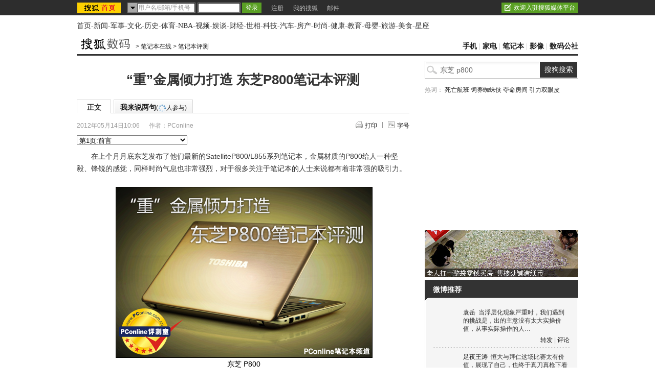

--- FILE ---
content_type: text/html
request_url: http://s.go.sohu.com/adgtr/?callback=sjs_5851943588191546&itemspaceid=10604&adps=5900105&adsrc=1&turn=1&sf=0&pgid=3e2f323a-0017-83d1-66a9-4395d67ea05f&newschn=18&appid=&displaymode=&subid=&SUV=&newsid=&yyid=&smuid=&_=1769280489456
body_size: 59
content:

	sjs_5851943588191546(

[



]

	)



--- FILE ---
content_type: text/html
request_url: http://s.go.sohu.com/adgtr/?callback=sjs_4017070546104264&itemspaceid=14174&adps=3000250&adsrc=1&turn=1&sf=0&pgid=3e2f323a-0017-83d1-66a9-4395d67ea05f&newschn=18&appid=&displaymode=&subid=&SUV=&newsid=&yyid=&smuid=&_=1769280489476
body_size: 59
content:

	sjs_4017070546104264(

[



]

	)



--- FILE ---
content_type: text/html
request_url: http://s.go.sohu.com/adgtr/?itemspaceid=00&ctname=newsbottom.tmp&adsrc=2&bucketid=0&callback=jQuery1710025241184471616274_1769280483277&_=1769280491281
body_size: 81
content:

	jQuery1710025241184471616274_1769280483277(

[



]

	)



--- FILE ---
content_type: text/html;charset=UTF-8
request_url: http://count.vrs.sohu.com/count/query.action?videoId=663736,663787,663864,663871&jsonp=pvid&type=2
body_size: 176
content:
var pvid={"videos":[{"videoId":"663736","count":907457,"countFormat":"91万"},{"videoId":"663787","count":3416493,"countFormat":"342万"},{"videoId":"663864","count":3318951,"countFormat":"332万"},{"videoId":"663871","count":2777035,"countFormat":"278万"}]};

--- FILE ---
content_type: application/javascript
request_url: http://comment.news.sohu.com/upload/comment4_1/javascript/comm.emote.v2012120713.js
body_size: 3377
content:
(function($){if(window.EmoteComm!=null){return}var inited=false;var insertFunc;var EmoteComm={};var tArea;var emoteReg=null;EmoteComm.Data={base:{title:"基本",ubb:":)",alt:"基本表情",size:"20",type:1,data:[":)","#_#","8*)",":D",":-)",":P","B_)","B_I","^_*",":$",":|",":(",":.(",":_(","):(",":V","*_*",":^",":?",":!","=:|",":%",":O",":X","|-)",":Z",":9",":T",":-*","*_/",":#|",":69","//shuang","//qiang","//ku","//zan","//heart","//break","//F","//W","//mail","//strong","//weak","//share","//phone","//mobile","//kiss","//V","//sun","//moon","//star","(!)","//TV","//clock","//gift","//cash","//coffee","//rice","//watermelon","//tomato","//pill","//pig","//football","//shit"]}};EmoteComm.Ubbs={":)":["smile","微笑"],"#_#":["flatter","谄媚"],"8*)":["titter","偷笑"],":D":["spit","大笑"],":-)":["shame","害羞"],":P":["naughty","调皮"],"B_)":["complacent","得意"],B_I:["cool","耍酷"],"^_*":["lash","讽刺"],":$":["complaint","委屈"],":|":["gloomy","郁闷"],":(":["sorry","难过"],":.(":["weep","泪奔"],"T[:.(]":["weep_tab","泪奔"],":_(":["cry","大哭"],"):(":["detonate","发火"],":V":["curse","咒骂"],"*_*":["muzzy","发呆"],":^":["misunderstand","不懂"],":?":["haze","疑惑"],":!":["surprise","吃惊"],"=:|":["perspire","流汗"],":%":["embarrassed","尴尬"],":O":["fright","惊恐"],":X":["stopper","闭嘴"],"|-)":["yawn","犯困"],":Z":["sleep","睡觉"],":9":["greedy","馋"],":T":["puke","吐"],":-*":["whisper","耳语"],"*_/":["pirate","海盗"],":#|":["bandage","重伤"],":69":["hug","拥抱"],"//shuang":["comfortably","爽"],"//qiang":["strong","强"],"//ku":["cool2","酷"],"//zan":["good","赞"],"//heart":["heart","红心"],"//break":["hearted","心碎"],"//F":["blow","花开"],"//W":["fade","花谢"],"//mail":["mail","邮件"],"//strong":["fine","手势-棒"],"//weak":["bad","手势-逊"],"//share":["share","握手"],"//phone":["phone","电话"],"//mobile":["mobile","手机"],"//kiss":["lip","嘴唇"],"//V":["victory","V"],"//sun":["sun","太阳"],"//moon":["moon","月亮"],"//star":["star","星星"],"(!)":["bulb","灯泡"],"//TV":["tv","电视"],"//clock":["clock","闹钟"],"//gift":["gift","礼物"],"//cash":["cash","现金"],"//coffee":["coffee","咖啡"],"//rice":["dining","饭"],"//watermelon":["watermelon","西瓜"],"//tomato":["tomato","番茄"],"//pill":["pill","药丸"],"//pig":["pig","猪头"],"//football":["football","足球"],"//shit":["shit","便便"],snt:["snot","鼻涕"],elv:["elvis","猫王"],nob:["nostbleed","鼻血"],lny:["loney","坏笑"],rdf:["redflag","红旗"],ctm:["contemn","蔑视"],plg:["plunger","搋子"],ft:["faint","晕"],epd:["explode","爆炸"],drk:["drink","饮料"],brs:["brushing","刷牙"],bra:["bra","胸罩"],spk:["speaker","喇叭"],xms:["xmas","圣诞"],bsk:["basketball","篮球"],flw:["floweret","小花"],ber:["beer","啤酒"],cak:["cake","蛋糕"],chr:["cheer","加油"],oly:["olympic","奥运"],tor:["torch","火炬"],up:["up","顶"],agi:["agitation","咱聊聊啊"],b4:["b4","鄙视"],bet:["beat","扁人"],fco:["faceoff","变脸"],glw:["gallow","我吓死你"],gdn:["goodnight","晚安"],hi:["hi","HI"],mop:["mop","鬼脸"],ok:["ok","OK"],pas:["pass","路过"],glw:["gallow","我吓死你"],sof:["sofa","沙发"],soy:["soysauce","打酱油"],stg:["struggle","努力"],thd:["thunder","被雷到了"],bj:["beijing","北京欢迎您"],cmp:["champion","冠军"],bdn:["birdnest","鸟巢"],fbi:["feibi","加油哦"],skt:["skate","滑冰"],wuy:["wuying","无影手"],olc:["olymcheer","奥运加油"]};EmoteComm._getImg=function(ubb,path){var item=this.Ubbs[ubb];return{url:this.Config.imgPath+path+"/"+item[0]+".gif",title:item[1]}};EmoteComm.getImg=function(ubb){if(!ubb||ubb.length<3||ubb.charAt(0)!="["||ubb.charAt(ubb.length-1)!="]"){return null}var start=1,end=ubb.length-1,path="base";if(ubb.charAt(1)=="{"){var index=ubb.indexOf("}",1);if(index<3){return null}start=index+1;path=ubb.substring(2,index)}ubb=ubb.substring(start,end);return this._getImg(ubb,path)};EmoteComm.getEmoteReg=function(){var tab=null;var regBuff=[];regBuff.push("(");for(tab in EmoteComm.Data){var data=EmoteComm.Data[tab].data;for(var i=0;i<data.length;i++){var ubb=data[i];ubb=ubb.replace(/\)/g,"\\)").replace(/\(/g,"\\(").replace(/\^/g,"\\^").replace(/\*/g,"\\*").replace(/\$/g,"\\$").replace(/\//g,"\\/").replace(/\#/g,"\\#").replace(/\./g,"\\.").replace(/\|/g,"\\|").replace(/\!/g,"\\!").replace(/\?/g,"\\?");var str=(tab=="base")?"\\["+ubb+"\\]":"\\[\\{"+tab+"\\}"+ubb+"\\]";regBuff.push(str+"|")}}var reg=regBuff.join("");reg=reg.substring(0,reg.length-1);reg+=")";eval("reg=/"+reg+"/g");return reg};EmoteComm.getBlogEmoteImg=function(ubb){var obj=EmoteComm.getImg(ubb);if(obj){return'<img src="'+obj.url+'" alt="'+obj.title+'"/>'}return""};EmoteComm.parseBlogEmote=function(src){src=src.replace(/script/ig,"noscript");if(!emoteReg){emoteReg=EmoteComm.getEmoteReg()}var emotions=src.match(emoteReg);if(emotions){for(var i=0;i<emotions.length;i++){var img=EmoteComm.getBlogEmoteImg(emotions[i]);src=src.replace(emotions[i],img)}}return src};EmoteComm.Config={imgPath:"http://js3.pp.sohu.com.cn/ppp/images/emotion/"};EmoteComm.show=(function(){var clickCount=0;return function(target,editor,offsetX,offsetY,fInsertFunc){tArea=editor[0];insertFunc=fInsertFunc||function(){return false};if(!inited){function build(parent){var item=EmoteComm.Data.base.data;var arr=[];arr.push('<div class="emotion-head"><span class="arrow"></span></div>');arr.push('<div class="emotion-body">');var path="base";for(var i=0;i<item.length;i++){arr.push('<a data_ubb="'+item[i]+'" data_path="base" href="javascript:void(0);"><img src="'+EmoteComm._getImg(item[i],path).url+'" alt="'+EmoteComm._getImg(item[i],path).title+'" title="'+EmoteComm._getImg(item[i],path).title+'"></a>')}arr.push("</div>");parent.css("zIndex",9999);parent.html(arr.join(""))}function bindEvent(){if(target.data("bindevent")){return false}target.data("bindevent",true);target.mouseup(function(event){if($(event.target).closest("a").attr("data_ubb")!=null&&$(event.target).closest("a").attr("data_ubb")!=""){var value="["+$(event.target).closest("a").attr("data_ubb")+"]";setTimeout(function(){tArea.focus()},100);setTimeout(function(){var range=editor.attr("range");if(insertFunc(value)){}else{if(document.selection){if(clickCount===0){if(tArea.value==$.fn.commMain.defaults.comm_textAD){tArea.value=""}}var sel=document.selection.createRange();document.selection.clear();document.selection.empty();sel.text=value}else{if(tArea.selectionStart||tArea.selectionStart=="0"){var startPos=tArea.selectionStart;var endPos=tArea.selectionEnd;var scrollTop=tArea.scrollTop;tArea.value=tArea.value.substring(0,startPos)+value+tArea.value.substring(endPos,tArea.value.length);tArea.focus();var cPos=startPos+value.length;tArea.selectionStart=cPos;tArea.selectionEnd=cPos}else{tArea.value+=value}}$(tArea).trigger("keyup")}target.prev().removeClass("now");target.hide();clickCount++},200)}});$(document).bind("mousedown",function(event){if(isContains(target[0],event.target)||isContains($("#emotion_panel_handle")[0],event.target)||$(event.target).parents("div.pub-faces").length>0){return}else{target.prev().removeClass("now");target.hide()}})}build(target);bindEvent()}target.css({top:offsetY+15,left:offsetX-15}).toggle()}})();function isContains(containerNode,node){while(node){if(containerNode==node){return true}try{node=node.parentNode}catch(e){return false}}return false}window.EmoteComm=EmoteComm})(jQuery);

--- FILE ---
content_type: application/x-javascript
request_url: http://tv.sohu.com/upload/jq_plugin/share.js
body_size: 2711
content:
/* sohutv 2016-04-19 11:04:06 */
function jump(a,b,c,d,e){function f(a){for(regexp=/[^\x00-\xff]/g,h=a;m=regexp.exec(a);)h=h.split(m[0]).join(escape(m[0]).split("%").join("\\"));return h}function g(a,b,c){if(!c)return a;var d=b+"="+c,e=a.indexOf("?");d=-1==e?"?"+d:e==a.length-1?d:d+"&",e=-1==e?a.length:e+1;var f=a.slice(0,e),g=a.slice(e);return f+d+g}function h(){sohuHD.Android?z(i):window.open(i,"sohushare",["toolbar=0,status=0,resizable=1,width="+n+",height="+o+",left="+(k.width-n)/2+",top="+(k.height-o)/2])||(p.href=[i].join(""))}var i="",j=encodeURIComponent,k=screen,l=document,n=0,o=0,p=l.location;"undefined"==typeof window._share_title&&(window._share_title=l.title);var q,r=sohuHD.isEmpty(c)?p.href:c,s=sohuHD.isEmpty(d)?window._share_title.replace(" - \u641c\u72d0\u89c6\u9891","").split("#")[0]:d;sohuHD.isEmpty(e)?"undefined"!=typeof vid&&null!=vid&&""!=vid&&(q=vid):q=e;var t=window.sohuHD&&sohuHD.pingback?sohuHD.pingback:function(a){var b=document.createElement("img");b.height=0,b.width=0,b.src=a,document.body.appendChild(b)},u=null,v="";try{u=PassportSC.cookie.uid,v=PassportSC.cookieHandle()}catch(w){}var x=function(a){var b,c,d=null,e=a+"=";return document.cookie.length>0&&(b=document.cookie.indexOf(e),-1!=b&&(b+=e.length,c=document.cookie.indexOf(";",b),-1==c&&(c=document.cookie.length),d=unescape(document.cookie.substring(b,c)))),d},y=["http://220.181.61.231/get.gif?type=forward&vid=",window.vid||"","&passport=",v,"&suv=",x("SUV"),"&fuid=",x("fuid"),"&x=",a,"&url=",r,"&_=",(new Date).getTime()].join("");try{t(y),t("http://store.tv.sohu.com/web/vipbdaward/gamble.do?bd_id=17")}catch(w){}if(r=g(r,"xuid",u),"weibosohu"==a)i=["http://t.sohu.com/third/post.jsp?url=",j(r),"&title=",escape(s),"&pic=",window.cover||""].join(""),n=660,o=470;else if("baishehui"==a)i="http://bai.sohu.com/share/blank/addbutton.do?link="+j(r)+"&title="+j(s),n=480,o=340;else if("douban"==a)i="http://www.douban.com/recommend/?url="+j(r)+"&title="+j(s),n=460,o=340;else if("renren"==a)i="http://widget.renren.com/dialog/share?resourceUrl="+j(r)+"&title="+j(s),n=700,o=650;else if("kaixin001"==a)i="http://www.kaixin001.com/repaste/share.php?rurl="+j(r)+"&rtitle="+j(s),n=540,o=360;else if("itb"==a)i="http://tieba.baidu.com/f/commit/share/openShareApi?url="+j(r),n=626,o=436;else if("go139"==a)i="http://go.139.com/ishare.do?shareUrl="+j(r)+"&title="+j(s)+"&sid=20dd04a99380c2e8d56cf187f6658169",n=630,o=500;else if("wblog"==a)i="http://t.sohu.com/third/post.jsp?url="+j(r)+"&pic="+(window.cover||"")+"&title="+escape("#"+b+"#"),n=660,o=470;else if("qq"==a)i="http://sns.qzone.qq.com/cgi-bin/qzshare/cgi_qzshare_onekey?url="+j(r)+"&title="+j(s)+"&pics="+j(window.cover||"")+"&summary="+j(s),n=930,o=510;else if("tqq"==a)s="#\u6211\u5728\u641c\u72d0\u89c6\u9891\u5206\u4eab#"+s,i="http://share.v.t.qq.com/index.php?c=share&a=index&url="+j(r)+"&appkey=801105960&assname=tv-sohu&title="+j(s),n=700,o=680;else if("weibosina"==a)i="http://service.t.sina.com.cn/share/share.php?url="+j(r)+"&appkey=1753462873&title="+j(s)+"&pic="+(window.cover||"")+"&ralateUid=2230913455&searchPic=false",n=815,o=505;else{if("ty"===a)return $.getJSON("http://share.vrs.sohu.com/Video_Share.action?url="+r.split("#")[0]+"&jsonp=?",function(a){i="http://open.tianya.cn/widget/send_for.php?action=send-html&shareTo=1&title="+j(s)+"&flashVideoUrl="+j(a.flash)+"&url="+j(r),n=650,o=505,/Firefox/.test(navigator.userAgent)?setTimeout(h,0):h()}),!1;if("fx"===a)i="http://space.feixin.10086.cn/api/cshare?source="+j("tv.sohu.com")+"&title="+j(s)+"&url="+j(r),n=650,o=450;else if("163"===a)i="http://t.163.com/article/user/checkLogin.do?link=http://tv.sohu.com/&source="+j("\u641c\u72d0\u89c6\u9891")+"&info="+j(s)+j(r),n=550,o=330;else if("51"===a)i="http://share.51.com/share/out_share_video.php?from=\u641c\u72d0\u89c6\u9891&title="+s+"&vaddr="+r,n=650,o=450;else{if("tianyi"===a)return i="http://s.189share.com/interface.jsp?title="+j(f(s))+"&url="+j(r),sohuHD.isEmpty(q)||(i=i+"&resid="+q),void(document.getElementById("tianyi").href=i);if("txpengyou"===a)i="http://sns.qzone.qq.com/cgi-bin/qzshare/cgi_qzshare_onekey?site="+j("\u641c\u72d0\u89c6\u9891 tv.sohu.com")+"&url="+j(r)+"&title="+j(s),n=650,o=600;else if("mqq"===a)i="http://connect.qq.com/widget/shareqq/index.html?site="+encodeURIComponent("\u641c\u72d0\u89c6\u9891 tv.sohu.com")+"&url="+encodeURIComponent(r)+"&desc="+encodeURIComponent("\u54c7\u585e\uff01\u8fd9\u4e2a\u89c6\u9891\u8d85\u7ea7\u641e\u7b11\u7684\uff0c\u8bb0\u5f97\u6765\u770b\u770b\u554a~"),n=850,o=600,_e(i);else if("msn"===a)return $.getJSON("http://share.vrs.sohu.com/Video_Share.action?url="+r.split("#")[0]+"&jsonp=?",function(a){i="http://profile.live.com/badge/?Title="+j(s)+"&swfurl="+j(a.flash)+"&url="+j(r)+"&screenshot="+j(a.coverurl||"")+"&ctype=flash",n=650,o=600,/Firefox/.test(navigator.userAgent)?setTimeout(h,0):h()}),!1}}var z=function(a){var b=document.createElement("a");b.setAttribute("href",a),b.setAttribute("target","_blank");var c=document.createEvent("Event");return c.initEvent("click",!0,!1),b.dispatchEvent(c),!1};/Firefox/.test(navigator.userAgent)?setTimeout(h,0):h()}function jumpWeixin(){sohuHD.closeWin();var a=this.weixinBox;a||(a=this.weixinBox=new sohuHD.showWin({htmlStr:["",'<div id="wBox_weixin" class="wBox wBox_weixin">','<div class="wBox-wrap f-yahei">','<div class="wBox-tit cfix"><span class="fs16 l">\u5206\u4eab\u5230\u5fae\u4fe1</span><a class="close ico-close r" href="#"></a></div>','<div class="wBox-con cfix">','<div class="wei_txt">','<p class="fs18 mB10 c-black">',document.title.split("-")[0],"</p>","<p>\u5c06\u89c6\u9891\u5206\u4eab\u7ed9\u5fae\u4fe1\u597d\u53cb\u6216\u670b\u53cb\u5708</p>",'<div class="wei_bd">','<div id="weixinQrcode"> </div>',"</div>",'<p class="ta-c fs14">\u4f7f\u7528\u5fae\u4fe1\u626b\u4e00\u626b</p>',"</div>","</div>","</div>","</div>"].join(""),noMask:!0,autohide:!1}),a.initWin(),$("#weixinQrcode").html('<img src="http://my.tv.sohu.com/user/a/wvideo/getQRCode.do?text='+encodeURIComponent(location.href)+'&width=220&height=220" width="172" height="172"/>')),a.show()}"undefined"==typeof window._share_title&&(window._share_title=document.title),"undefined"==typeof sohuHD&&(sohuHD={}),sohuHD.UA=navigator.userAgent,sohuHD.iOS=!!sohuHD.UA.match(/\(i[^;]+;( U;)? CPU.+Mac OS X/),sohuHD.Android=sohuHD.UA.indexOf("Android")>-1,sohuHD.isEmpty=function(a,b){return null===a||void 0===a||(b?!1:""===a)};